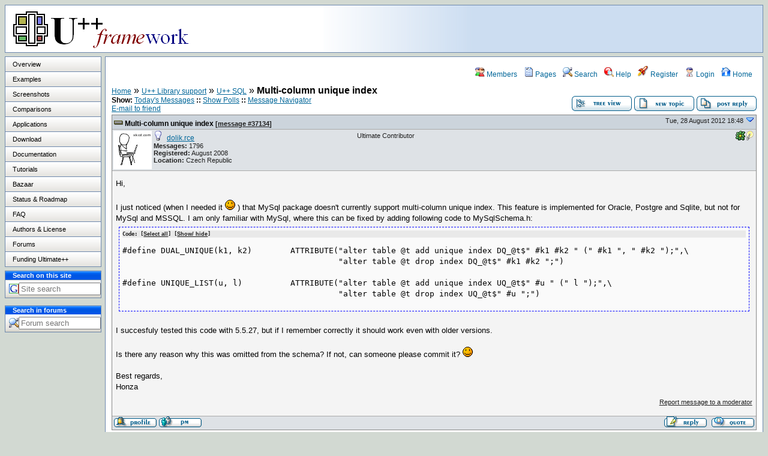

--- FILE ---
content_type: text/html; charset=UTF-8
request_url: https://www.ultimatepp.org/forums/index.php?t=msg&th=6888&goto=37136&
body_size: 6272
content:
<!DOCTYPE html PUBLIC "-//W3C//DTD HTML 4.01 Transitional//EN">
<html>
<head>
	<meta charset="utf-8">
	<meta name="description" content="" />
	<title>U++ forum: Welcome to the forum</title>
	<base href="https://www.ultimatepp.org/forums/" />
	<link rel="search" type="application/opensearchdescription+xml" title="Ultimate++ forum Search" href="https://www.ultimatepp.org/forums/open_search.php" />
	<link rel="alternate" type="application/rss+xml" title="Syndicate this forum (XML)" href="https://www.ultimatepp.org/forums/feed.php?mode=m&amp;l=1&amp;basic=1" />
	<link rel="stylesheet" href="js/ui/jquery-ui.css" media="screen" />
	<link rel="stylesheet" href="theme/default/forum.css" media="screen" title="Default Forum Theme" />
	<link rel="shortcut icon" type="image/png" href="https://www.ultimatepp.org/favicon.png" />
        <script src="js/jquery.js"></script>
	<script src="js/ui/jquery-ui.js"></script>
	<script src="js/lib.js"></script>
        <META NAME="keywords" CONTENT="framework, toolkit, widget, c++, visual, studio, dev-cpp, builder, ide, class, component,wxwidgets, qt, rapid, application, development, rad, mfc, linux, gui, sdl, directx, desktop"><meta name="robots" content="index,follow">
</head>
<body style="background-color:#D2D9D2" ALINK="#800000" LINK="#000000" VLINK="#000080">
<TABLE BORDER="0" CELLSPACING="0" CELLPADDING="0" WIDTH="100%"><TR><TD COLSPAN="3"><TABLE BORDER="0" CELLSPACING="0" CELLPADDING="0" WIDTH="100%" BGCOLOR="#FFFFFF" style="border: 1px solid #6E89AE;padding-left: 10px;padding-right: 0px;padding-top: 0px;padding-bottom: 0px;"><TR><TD><A HREF="../index.html"><IMG SRC="theme/default/images/1i.png" ALT="" BORDER="0"></A>
</TD>
<TD ALIGN="RIGHT" VALIGN="BOTTOM" STYLE="padding-bottom: 5px; background-image: url('theme/default/images/0i.png')"><span style="font-size: 14pt; font-family: sans-serif;"><script type="text/javascript"><!--
google_ad_client = "pub-1082147624384270";
google_ad_width = 468;
google_ad_height = 60;
google_ad_format = "468x60_as";
google_ad_type = "text_image";
google_ad_channel = "";
google_color_border = "336699";
google_color_bg = "FFFFFF";
google_color_link = "0000FF";
google_color_text = "000000";
google_color_url = "008000";
//--></script>
<script type="text/javascript"
  src="https://pagead2.googlesyndication.com/pagead/show_ads.js">
</script>
&nbsp;&nbsp;</span>
</TD>
</TR>
</TABLE>
</TD>
</TR>
</TABLE>
<TABLE BORDER="0" CELLSPACING="0" CELLPADDING="0" WIDTH="100%"><TR><TD COLSPAN="3" BGCOLOR="#D2D9D2" HEIGHT="6"></TD>
</TR>
<TR><TD VALIGN="TOP" ALIGN="CENTER"><TABLE BORDER="0" CELLSPACING="0" CELLPADDING="0" WIDTH="160"><TR><TD ALIGN="CENTER"><TABLE BORDER="0" CELLSPACING="0" CELLPADDING="0" WIDTH="100%" BGCOLOR="#FFFFFF" style="border-style: solid; border-width: 1px; border-color: #6E89AE;padding: 0px">
<TR><TD WIDTH="100%" VALIGN="MIDDLE" STYLE="background-image: url('theme/default/images/2i.png'); border: 0px solid black; padding-left:12px; padding-right:0px; padding-top:6px; padding-bottom:6px;"><A HREF="../www$uppweb$overview$en-us.html" CLASS="l1">Overview</A>
</TD>
</TR>
<TR><TD WIDTH="100%" VALIGN="MIDDLE" STYLE="background-image: url('theme/default/images/2i.png'); border: 0px solid black; padding-left:12px; padding-right:0px; padding-top:6px; padding-bottom:6px; border-top: 1px solid #6E89AE;"><A HREF="../www$uppweb$examples$en-us.html" CLASS="l1">Examples</A>
</TD>
</TR>
<TR><TD WIDTH="100%" VALIGN="MIDDLE" STYLE="background-image: url('theme/default/images/2i.png'); border: 0px solid black; padding-left:12px; padding-right:0px; padding-top:6px; padding-bottom:6px; border-top: 1px solid #6E89AE;"><A HREF="../www$uppweb$ss$en-us.html" CLASS="l1">Screenshots</A>
</TD>
</TR>
<TR><TD WIDTH="100%" VALIGN="MIDDLE" STYLE="background-image: url('theme/default/images/2i.png'); border: 0px solid black; padding-left:12px; padding-right:0px; padding-top:6px; padding-bottom:6px; border-top: 1px solid #6E89AE;"><A HREF="../www$uppweb$comparison$en-us.html" CLASS="l1">Comparisons</A>
</TD>
</TR>
<TR><TD WIDTH="100%" VALIGN="MIDDLE" STYLE="background-image: url('theme/default/images/2i.png'); border: 0px solid black; padding-left:12px; padding-right:0px; padding-top:6px; padding-bottom:6px; border-top: 1px solid #6E89AE;"><A HREF="../www$uppweb$apps$en-us.html" CLASS="l1">Applications</A>
</TD>
</TR>
<TR><TD WIDTH="100%" VALIGN="MIDDLE" STYLE="background-image: url('theme/default/images/2i.png'); border: 0px solid black; padding-left:12px; padding-right:0px; padding-top:6px; padding-bottom:6px; border-top: 1px solid #6E89AE;"><A HREF="../www$uppweb$download$en-us.html" CLASS="l1">Download</A>
</TD>
</TR>
<TR><TD WIDTH="100%" VALIGN="MIDDLE" STYLE="background-image: url('theme/default/images/2i.png'); border: 0px solid black; padding-left:12px; padding-right:0px; padding-top:6px; padding-bottom:6px; border-top: 1px solid #6E89AE;"><A HREF="../www$uppweb$documentation$en-us.html" CLASS="l1">Documentation</A>
</TD>
</TR>
<TR><TD WIDTH="100%" VALIGN="MIDDLE" STYLE="background-image: url('theme/default/images/2i.png'); border: 0px solid black; padding-left:12px; padding-right:0px; padding-top:6px; padding-bottom:6px; border-top: 1px solid #6E89AE;"><A HREF="../www$uppweb$Tutorials$en-us.html" CLASS="l1">Tutorials</A>
</TD>
</TR>
<TR><TD WIDTH="100%" VALIGN="MIDDLE" STYLE="background-image: url('theme/default/images/2i.png'); border: 0px solid black; padding-left:12px; padding-right:0px; padding-top:6px; padding-bottom:6px; border-top: 1px solid #6E89AE;"><A HREF="../www$uppweb$bazaar$en-us.html" CLASS="l1">Bazaar</A>
</TD>
</TR>
<TR><TD WIDTH="100%" VALIGN="MIDDLE" STYLE="background-image: url('theme/default/images/2i.png'); border: 0px solid black; padding-left:12px; padding-right:0px; padding-top:6px; padding-bottom:6px; border-top: 1px solid #6E89AE;"><A HREF="../www$uppweb$Roadmap$en-us.html" CLASS="l1">Status & Roadmap</A>
</TD>
</TR>
<TR><TD WIDTH="100%" VALIGN="MIDDLE" STYLE="background-image: url('theme/default/images/2i.png'); border: 0px solid black; padding-left:12px; padding-right:0px; padding-top:6px; padding-bottom:6px; border-top: 1px solid #6E89AE;"><A HREF="../www$uppweb$FAQ$en-us.html" CLASS="l1">FAQ</A>
</TD>
</TR>
<TR><TD WIDTH="100%" VALIGN="MIDDLE" STYLE="background-image: url('theme/default/images/2i.png'); border: 0px solid black; padding-left:12px; padding-right:0px; padding-top:6px; padding-bottom:6px; border-top: 1px solid #6E89AE;"><A HREF="../app$ide$About$en-us.html" CLASS="l1">Authors & License</A>
</TD>
</TR>
<TR><TD WIDTH="100%" VALIGN="MIDDLE" STYLE="background-image: url('theme/default/images/2i.png'); border: 0px solid black; padding-left:12px; padding-right:0px; padding-top:6px; padding-bottom:6px; border-top: 1px solid #6E89AE;"><A HREF="." CLASS="l1">Forums</A>
</TD>
</TR>
<TR><TD WIDTH="100%" VALIGN="MIDDLE" STYLE="background-image: url('theme/default/images/2i.png'); border: 0px solid black; padding-left:12px; padding-right:0px; padding-top:6px; padding-bottom:6px; border-top: 1px solid #6E89AE;"><A HREF="../www$uppweb$Funding$en-us.html" CLASS="l1">Funding Ultimate++</A>
</TD>
</TR>
</TABLE>

<!-- Website search -->
<TABLE BORDER="0" WIDTH="100%"><TR><TD></TD>
</TR>
</TABLE>
<TABLE BORDER="0" CELLSPACING="0" CELLPADDING="0" WIDTH="100%" BGCOLOR="#FFFFFF" style="border-style: solid; border-width: 1px; border-color: #6E89AE;padding: 0px"><TR><TD WIDTH="100%" VALIGN="MIDDLE" STYLE="background-image: url('theme/default/images/3i.png'); border: 0px solid black;padding-left:12px; padding-right:0px; padding-top:1px; padding-bottom:1px;color:#FFFFFF;"><B><span style="font-size: 8pt; font-family: sans-serif;">Search on this site</span>
</B>
</TD>
</TR>
<TR><TD WIDTH="100%" VALIGN="MIDDLE" STYLE="background-image: url('theme/default/images/2i.png'); border: 0px solid black; padding-left:6px; padding-right:0px; padding-top:4px; padding-bottom:4px;border-top: 1px solid #6E89AE;"><TABLE BORDER="0" CELLSPACING="0" CELLPADDING="0" WIDTH="100%"><TR><TD><IMG SRC="theme/default/images/4i.png" ALT="" BORDER="0"></TD>
<TD><FORM ACTION="https://www.google.com/search" METHOD="GET" STYLE="margin:0px;padding:0px;"><INPUT TYPE="HIDDEN" NAME="ie" VALUE="UTF-8"><INPUT TYPE="HIDDEN" NAME="oe" VALUE="UTF-8"><INPUT TYPE="TEXT" NAME="q" SIZE="15" MAXLENGTH="256" placeholder="Site search"><INPUT TYPE="HIDDEN" NAME="domains" VALUE="www.ultimatepp.org"><INPUT TYPE="HIDDEN" NAME="sitesearch" VALUE="www.ultimatepp.org"></FORM>
</TD>
</TR>
</TABLE>
</TD>
</TR>
</TABLE>
<TABLE BORDER="0" WIDTH="100%"><TR><TD></TD>
</TR>
</TABLE>

<!-- Forum search -->
<TABLE BORDER="0" WIDTH="100%"><TR><TD></TD>
</TR>
</TABLE>
<TABLE BORDER="0" CELLSPACING="0" CELLPADDING="0" WIDTH="100%" BGCOLOR="#FFFFFF" style="border-style: solid; border-width: 1px; border-color: #6E89AE;padding: 0px"><TR><TD WIDTH="100%" VALIGN="MIDDLE" STYLE="background-image: url('theme/default/images/3i.png'); border: 0px solid black;padding-left:12px; padding-right:0px; padding-top:1px; padding-bottom:1px;color:#FFFFFF;"><B><span style="font-size: 8pt; font-family: sans-serif;">Search in forums</span>
</B>
</TD>
</TR>
<TR><TD WIDTH="100%" VALIGN="MIDDLE" STYLE="background-image: url('theme/default/images/2i.png'); border: 0px solid black; padding-left:6px; padding-right:0px; padding-top:4px; padding-bottom:4px;"><TABLE BORDER="0" CELLSPACING="0" CELLPADDING="0" WIDTH="100%"><TR>
<TD>
<IMG SRC="theme/default/images/top_search.png" ALT="" BORDER="0">
</TD>
<TD>

<!--  <div class="headsearch"> -->
    <form id="headsearch" method="get" action="index.php"><input type="hidden" name="SQ" value="235977f4dcc5c2a349dcaa4d50ca8c9e" /><!--      <br /><label accesskey="f" title="Forum Search">Forum Search:<br /> -->
      <input type="search" name="srch" value="" size="15" placeholder="Forum search" />
      <input type="hidden" name="t" value="search" />
<!--      <input type="image" src="theme/default/images/search.png" value="Search" alt="Search" name="btn_submit">&nbsp; -->
    </form>
<!--  </div> -->

</TD>
</TR>
</TABLE>

</TD>
</TR>
</TABLE>
<br>
<br><br><br><script type="text/javascript"><!--
google_ad_client = "pub-1082147624384270";
google_ad_width = 160;
google_ad_height = 600;
google_ad_format = "160x600_as";
google_ad_type = "text_image";
google_ad_channel = "";
google_color_border = "336699";
google_color_bg = "FFFFFF";
google_color_link = "0000FF";
google_color_text = "000000";
google_color_url = "008000";
//--></script>
<script type="text/javascript"
  src="https://pagead2.googlesyndication.com/pagead/show_ads.js">
</script><br><br><script type="text/javascript"><!--
google_ad_client = "pub-1082147624384270";
google_ad_width = 160;
google_ad_height = 90;
google_ad_format = "160x90_0ads_al_s";
google_ad_channel = "";
google_color_border = "336699";
google_color_bg = "FFFFFF";
google_color_link = "0000FF";
google_color_text = "000000";
google_color_url = "008000";
//--></script>
<script type="text/javascript"
  src="https://pagead2.googlesyndication.com/pagead/show_ads.js">
</script>
<script type="text/javascript"
  src="https://pagead2.googlesyndication.com/pagead/show_ads.js">
</script><br><br><br><br><br><br><A HREF="http://sourceforge.net/projects/upp/"><IMG SRC="https://sourceforge.net/sflogo.php?group_id=93970&amp;type=2" ALT="SourceForge.net Logo" BORDER="0" WIDTH="125" HEIGHT="37"></A>
</TR>
</TABLE>
</TD>
<TD VALIGN="TOP" BGCOLOR="#D2D9D2"><TABLE BORDER="0" CELLSPACING="0" CELLPADDING="0" WIDTH="6"><TR><TD></TD>
</TR>
</TABLE>
</TD>
<TD VALIGN="TOP" WIDTH="100%" BGCOLOR="#D2D9D2"><TABLE BORDER="0" CELLSPACING="0" CELLPADDING="0" BGCOLOR="#FFFFFF" WIDTH="100%" style="border-style: solid; border-width: 1px; border-color: #6E89AE;padding: 10px;;"><TR><TD><TABLE BORDER="0" CELLSPACING="0" CELLPADDING="0" WIDTH="100%"><TR><TD>
<div id="UserControlPanel">
<ul>
		<li><a href="index.php?t=finduser&amp;btn_submit=Find&amp;" title="Members"><img src="theme/default/images/top_members.png" alt="" /> Members</a></li>		<li><a href="index.php?t=page&amp;" title="Pages"><img src="theme/default/images/pages.png" alt="" /> Pages</a></li>	 <li><a href="index.php?t=search&amp;forum_limiter=24&amp;" title="Search"><img src="theme/default/images/top_search.png" alt="" /> Search</a></li>	<li><a accesskey="h" href="index.php?t=help_index&amp;" title="Help"><img src="theme/default/images/top_help.png" alt="" /> Help</a></li>
	<li><a href="index.php?t=register&amp;" title="Register"><img src="theme/default/images/top_register.png" alt="" /> Register</a></li>
	<li><a href="index.php?t=login&amp;" title="Login"><img src="theme/default/images/top_login.png" alt="" /> Login</a></li>	<li><a href="index.php?t=index&amp;" title="Home"><img src="theme/default/images/top_home.png" alt="" /> Home</a></li>
	</ul>
</div>
<a name="page_top"> </a>
<a href="index.php?t=i&amp;">Home</a>&nbsp;&raquo; <a href="index.php?t=i&amp;cat=16&amp;">U++ Library support</a>&nbsp;&raquo; <a href="index.php?t=thread&amp;frm_id=24&amp;">U++ SQL</a>&nbsp;&raquo; <strong>Multi-column unique index</strong> 
<span id="threadRating"></span>
<table cellspacing="0" cellpadding="0" border="0" class="wa">
<tr>
<td class="GenText al">
	<span class="GenText fb">Show:</span>
<a href="index.php?t=selmsg&amp;date=today&amp;&amp;frm_id=24&amp;th=6888" title="Show all messages that were posted today" rel="nofollow">Today&#39;s Messages</a>
<b>::</b> <a href="index.php?t=polllist&amp;" rel="nofollow">Show Polls</a>
<b>::</b> <a href="index.php?t=mnav&amp;" rel="nofollow">Message Navigator</a>
	<br />
				
	<a href="index.php?t=remail&amp;th=6888&amp;" title="Send the URL to this page to your friend(s) via e-mail" rel="nofollow">E-mail to friend</a>&nbsp;	</td>
<td class="vb ar">
	<a href="index.php?t=tree&amp;th=6888&amp;"><img title="Switch to threaded view of this topic" alt="Switch to threaded view of this topic" src="theme/default/images/tree_view.gif" /></a>&nbsp;<a href="index.php?t=post&amp;frm_id=24&amp;"><img alt="Create a new topic" src="theme/default/images/new_thread.gif" /></a>&nbsp;<a href="index.php?t=post&amp;th_id=6888&amp;reply_to=37134&amp;&amp;start=0"><img src="theme/default/images/post_reply.gif" alt="Submit Reply" /></a></td>
</tr>
</table>

<table cellspacing="0" cellpadding="0" class="ContentTable"><tr>
	<td class="MsgSpacer">
		<table cellspacing="0" cellpadding="0" class="MsgTable">
		<tr>
			<td class="MsgR1 vt al MsgSubText"><a name="msg_num_1"></a><a name="msg_37134"></a><a href="index.php?t=msg&amp;th=6888&amp;goto=37134&amp;#msg_37134" class="MsgSubText">Multi-column unique index</a> <span class="SmallText">[<a href="index.php?t=msg&amp;th=6888&amp;goto=37134&amp;#msg_37134">message #37134</a>]</span></td>
			<td class="MsgR1 vt ar"><span class="DateText">Tue, 28 August 2012 18:48</span> <a href="javascript://" onclick="chng_focus('#msg_num_2');"><img alt="Go to next message" title="Go to next message" src="theme/default/images/down.png" width="16" height="11" /></a></td>
		</tr>
		<tr class="MsgR2">
			<td class="MsgR2" colspan="2">
				<table cellspacing="0" cellpadding="0" class="ContentTable">
				<tr class="MsgR2">
				<td class="avatarPad wo"><img src="https://www.ultimatepp.org/forums/images/custom_avatars/647.png" width="64" height="64" /></td>
					<td class="msgud">
						<img src="theme/default/images/offline.png" alt="dolik.rce is currently offline" title="dolik.rce is currently offline" />&nbsp;
						<a href="index.php?t=usrinfo&amp;id=647&amp;">dolik.rce</a>
						<br /><b>Messages:</b> 1796<br /><b>Registered:</b> August 2008 <br /><b>Location: </b>Czech Republic
						
					</td>
					<td class="msgud"><div class="ctags">Ultimate Contributor</div></td>
					<td class="msgot"><a href="index.php?t=usrinfo&amp;id=647&amp;#icq_msg"><img title="337858480" src="theme/default/images/icq.png" alt="" /></a><img src="theme/default/images/jabber.png" title="dolik.rce@gmail.com" alt="" /><br /></td>
		</tr>
		</table>
	</td>
</tr>
<tr>
	<td colspan="2" class="MsgR3">
		<span class="MsgBodyText">Hi,<br />
<br />
I just noticed (when I needed it <img src="images/smiley_icons/icon_smile.gif" border=0 alt="Smile"> ) that MySql package doesn't currently support multi-column unique index. This feature is implemented for Oracle, Postgre and Sqlite, but not for MySql and MSSQL. I am only familiar with MySql, where this can be fixed by adding following code to MySqlSchema.h:<div class="pre"><pre>#define DUAL_UNIQUE(k1, k2)        ATTRIBUTE(&quot;alter table @t add unique index DQ_@t$&quot; #k1 #k2 &quot; (&quot; #k1 &quot;, &quot; #k2 &quot;);&quot;,\
                                             &quot;alter table @t drop index DQ_@t$&quot; #k1 #k2 &quot;;&quot;)

#define UNIQUE_LIST(u, l)          ATTRIBUTE(&quot;alter table @t add unique index UQ_@t$&quot; #u &quot; (&quot; l &quot;);&quot;,\
                                             &quot;alter table @t drop index UQ_@t$&quot; #u &quot;;&quot;)</pre></div><br />
I succesfuly tested this code with 5.5.27, but if I remember correctly it should work even with older versions.<br />
<br />
Is there any reason why this was omitted from the schema? If not, can someone please commit it? <img src="images/smiley_icons/icon_smile.gif" border=0 alt="Smile"><br />
<br />
Best regards,<br />
Honza</span>
		
		
		<div class="SmallText"><p class="fr"><a href="index.php?t=report&amp;msg_id=37134&amp;" rel="nofollow">Report message to a moderator</a></p></div>
</td></tr>
<tr>
	<td colspan="2" class="MsgToolBar">
		<table border="0" cellspacing="0" cellpadding="0" class="wa">
		<tr>
			<td class="al nw">
				<a href="index.php?t=usrinfo&amp;id=647&amp;"><img alt="" src="theme/default/images/msg_about.gif" /></a>&nbsp;<a href="index.php?t=ppost&amp;toi=647&amp;rmid=37134&amp;"><img alt="Send a private message to this user" title="Send a private message to this user" src="theme/default/images/msg_pm.gif" /></a>
				
			</td>
			<td class="GenText wa ac">&nbsp;</td>
			<td class="nw ar">
				
				
				<a href="index.php?t=post&amp;reply_to=37134&amp;"><img alt="" src="theme/default/images/msg_reply.gif" /></a>&nbsp;
				<a href="index.php?t=post&amp;reply_to=37134&amp;quote=true&amp;"><img alt="" src="theme/default/images/msg_quote.gif" /></a>
			</td>
		</tr>
		</table>
	</td>
</tr>
</table>
</td></tr><tr>
	<td class="MsgSpacer">
		<table cellspacing="0" cellpadding="0" class="MsgTable">
		<tr>
			<td class="MsgR1 vt al MsgSubText"><a name="msg_num_2"></a><a name="msg_37136"></a><a href="index.php?t=msg&amp;th=6888&amp;goto=37136&amp;#msg_37136" class="MsgSubText">Re: Multi-column unique index</a> <span class="SmallText">[<a href="index.php?t=msg&amp;th=6888&amp;goto=37136&amp;#msg_37136">message #37136</a> is a reply to <a href="index.php?t=msg&amp;th=6888&amp;goto=37134&amp;#msg_37134">message #37134</a>]</span></td>
			<td class="MsgR1 vt ar"><span class="DateText">Tue, 28 August 2012 20:36</span> <a href="javascript://" onclick="chng_focus('#msg_num_1');"><img alt="Go to previous message" title="Go to previous message" src="theme/default/images/up.png" width="16" height="11" /></a></td>
		</tr>
		<tr class="MsgR2">
			<td class="MsgR2" colspan="2">
				<table cellspacing="0" cellpadding="0" class="ContentTable">
				<tr class="MsgR2">
				<td class="avatarPad wo"><img src="https://www.ultimatepp.org/forums/images/custom_avatars/3.png" width="44" height="64" /></td>
					<td class="msgud">
						<img src="theme/default/images/offline.png" alt="mirek is currently offline" title="mirek is currently offline" />&nbsp;
						<a href="index.php?t=usrinfo&amp;id=3&amp;">mirek</a>
						<br /><b>Messages:</b> 14285<br /><b>Registered:</b> November 2005 
						
					</td>
					<td class="msgud"><div class="ctags">Ultimate Member</div></td>
					<td class="msgot"></td>
		</tr>
		</table>
	</td>
</tr>
<tr>
	<td colspan="2" class="MsgR3">
		<span class="MsgBodyText">Path applied, thank you.<br />
<br />
Mirek</span>
		
		
		<div class="SmallText"><p class="fr"><a href="index.php?t=report&amp;msg_id=37136&amp;" rel="nofollow">Report message to a moderator</a></p></div>
</td></tr>
<tr>
	<td colspan="2" class="MsgToolBar">
		<table border="0" cellspacing="0" cellpadding="0" class="wa">
		<tr>
			<td class="al nw">
				<a href="index.php?t=usrinfo&amp;id=3&amp;"><img alt="" src="theme/default/images/msg_about.gif" /></a>&nbsp;<a href="index.php?t=ppost&amp;toi=3&amp;rmid=37136&amp;"><img alt="Send a private message to this user" title="Send a private message to this user" src="theme/default/images/msg_pm.gif" /></a>
				
			</td>
			<td class="GenText wa ac">&nbsp;</td>
			<td class="nw ar">
				
				
				<a href="index.php?t=post&amp;reply_to=37136&amp;"><img alt="" src="theme/default/images/msg_reply.gif" /></a>&nbsp;
				<a href="index.php?t=post&amp;reply_to=37136&amp;quote=true&amp;"><img alt="" src="theme/default/images/msg_quote.gif" /></a>
			</td>
		</tr>
		</table>
	</td>
</tr>
</table>
</td></tr></table>

<table border="0" cellspacing="0" cellpadding="0" class="wa">
<tr>
	<td class="vt">&nbsp;</td>
	<td class="GenText ar vb nw"><a href="index.php?t=tree&amp;th=6888&amp;"><img title="Switch to threaded view of this topic" alt="Switch to threaded view of this topic" src="theme/default/images/tree_view.gif" /></a>&nbsp;<a href="index.php?t=post&amp;frm_id=24&amp;"><img alt="Create a new topic" src="theme/default/images/new_thread.gif" /></a>&nbsp;<a href="index.php?t=post&amp;th_id=6888&amp;reply_to=37134&amp;&amp;start=0"><img src="theme/default/images/post_reply.gif" alt="Submit Reply" /></a></td>
</tr>
</table>


<table border="0" cellspacing="1" cellpadding="1" align="right">
	<tr>
	<td class="ar GenText">Previous Topic:</td>
	<td class="GenText al"><a href="index.php?t=msg&amp;goto=37084&amp;#msg_37084">MySQL Example: NativeMySql/NativeMySql.sch: No such file or directory</a></td>
</tr>
	<tr>
	<td class="GenText ar">Next Topic:</td>
	<td class="GenText al"><a href="index.php?t=msg&amp;goto=36851&amp;#msg_36851">Problem when call a BIG stored procedure !</a></td>
</tr>
</table>

<span class="SmallText fb">Goto Forum:</span>
<form action="index.php" id="frmquicksel" method="get">
	<input type="hidden" name="t" value="thread" />
	<input type="hidden" name="SQ" value="0" />
	<select class="SmallText" name="frm_id">
		<option disabled="disabled">- Community</option><option value="15">&nbsp;&nbsp;U++ community news and announcements</option><option value="78">&nbsp;&nbsp;PR, media coverage, articles and documentation</option><option value="12">&nbsp;&nbsp;U++ Webs: Functioning, Layout , Design, Features and Structure of these forums, homepage etc.</option><option value="10">&nbsp;&nbsp;Coffee corner</option><option value="89">&nbsp;&nbsp;Newbie corner</option><option value="92">&nbsp;&nbsp;U++ based job offers</option><option disabled="disabled">- Developing U++</option><option value="49">&nbsp;&nbsp;U++ Developers corner</option><option value="47">&nbsp;&nbsp;External resources</option><option value="84">&nbsp;&nbsp;Releasing U++</option><option value="62">&nbsp;&nbsp;UppHub</option><option value="87">&nbsp;&nbsp;Bugs (&amp; fixes)</option><option value="88">&nbsp;&nbsp;Documentation</option><option value="50">&nbsp;&nbsp;U++ TheIDE and Library: Releases and ChangeLogs</option><option value="90">&nbsp;&nbsp;Mac OS</option><option value="94">&nbsp;&nbsp;Android</option><option disabled="disabled">- U++ Library support</option><option value="3">&nbsp;&nbsp;U++ Library : Other (not classified elsewhere)</option><option value="45">&nbsp;&nbsp;U++ Core</option><option value="70">&nbsp;&nbsp;Look and Chameleon Technology</option><option value="74">&nbsp;&nbsp;U++ Libraries and TheIDE: i18n, Unicode and Internationalization</option><option value="24" selected="selected">&nbsp;&nbsp;U++ SQL</option><option value="76">&nbsp;&nbsp;U++ MT-multithreading and servers</option><option value="75">&nbsp;&nbsp;U++ Callbacks and Timers</option><option value="23">&nbsp;&nbsp;U++ Widgets - General questions or Mixed problems</option><option value="65">&nbsp;&nbsp;TopWindow&amp;PopUp, TrayIcon</option><option value="55">&nbsp;&nbsp;Menus&amp;amp;Toolbars</option><option value="69">&nbsp;&nbsp;StatusBar&amp;InfoCtrl</option><option value="53">&nbsp;&nbsp;Splitter</option><option value="56">&nbsp;&nbsp;TabCtrl</option><option value="72">&nbsp;&nbsp;Slider&amp;amp;ProgressIndicator</option><option value="51">&nbsp;&nbsp;ArrayCtrl, HeaderCtrl &amp; GridCtrl</option><option value="64">&nbsp;&nbsp;TreeCtrl</option><option value="52">&nbsp;&nbsp;RichText,QTF,RTF...</option><option value="66">&nbsp;&nbsp;LineEdit, EditFields, DocEdit</option><option value="68">&nbsp;&nbsp;Draw, Display, Images, Bitmaps, Icons</option><option value="71">&nbsp;&nbsp;FileSel&amp;FileList, Path</option><option value="59">&nbsp;&nbsp;CalendarCtrl</option><option value="95">&nbsp;&nbsp;Skylark</option><option value="93">&nbsp;&nbsp;ScatterDraw &amp; ScatterCtrl</option><option value="85">&nbsp;&nbsp;Archive</option><option disabled="disabled">- U++ TheIDE</option><option value="36">&nbsp;&nbsp;U++ TheIDE: Other Features Wishlist and/or Bugs</option><option value="27">&nbsp;&nbsp;U++ TheIDE: Compiling, Linking, Debugging of your packages</option><option value="25">&nbsp;&nbsp;U++ TheIDE: Installation, Compiling and Running of theide</option><option value="37">&nbsp;&nbsp;U++ TheIDE: CodeEditor, Assist++, Topic++</option><option value="28">&nbsp;&nbsp;U++ TheIDE: Packages</option><option value="34">&nbsp;&nbsp;U++ TheIDE: Layout (Forms)  Designer</option><option value="26">&nbsp;&nbsp;U++ TheIDE: Icon designer</option><option disabled="disabled">- Extra libraries, Code snippets, applications etc.</option><option value="21">&nbsp;&nbsp;U++ users applications in progress and useful code snippets, including reference examples!</option><option value="38">&nbsp;&nbsp;U++ Esc Interpreter, Esc Macros and templates</option><option value="96">&nbsp;&nbsp;U++ and AI</option><option value="22">&nbsp;&nbsp;C++ language problems and code snippets</option><option value="30">&nbsp;&nbsp;Applications created with U++</option><option value="6">&nbsp;&nbsp;OS Problems etc., Win32, POSIX, MacOS, FreeBSD, X11 etc</option>
	</select>&nbsp;&nbsp;
	<input type="submit" class="button small" name="frm_goto" value="Go" />
</form>
<br /><div class="wa ac">-=] <a href="javascript://" onclick="chng_focus('page_top');">Back to Top</a> [=-</div>
<div class="ar SmallText">[ <a href="index.php?t=help_index&amp;section=boardusage#syndicate">Syndicate this forum (XML)</a> ] [ <a href="feed.php?mode=m&amp;th=6888&amp;basic=1"><img src="theme/default/images/rss.gif" title="Syndicate this forum (XML)" alt="RSS" /></a> ] [ <a href="https://www.ultimatepp.org/forums/pdf.php?th=6888&amp;"><img src="theme/default/images/pdf.gif" title="Generate printable PDF" alt="PDF" /></a> ]</div>
<br /><div class="ac"><span class="curtime"><b>Current Time:</b> Sat Jan 24 07:09:04 CET 2026</span></div>
<br /><div class="SmallText al">Total time taken to generate the page: 0.29555 seconds</div><script>
	min_max_posts('theme/default/images', 'Minimize Message', 'Maximize Message');
	format_code('Code:', 'Select all', 'Show/ hide');
</script>
</td></tr></table>

</div>
<div class="footer ac">
	<b>.::</b>
	<a href="mailto:mirek.fidler@gmail.com">Contact</a>
	<b>::</b>
	<a href="index.php?t=index&amp;">Home</a>
	<b>::.</b>
	<p class="SmallText">Powered by: FUDforum 3.0.5.<br />Copyright &copy;2001-2013 <a href="http://fudforum.org/">FUDforum Bulletin Board Software</a></p>
</div>

</body></html>


--- FILE ---
content_type: text/html; charset=utf-8
request_url: https://www.google.com/recaptcha/api2/aframe
body_size: 269
content:
<!DOCTYPE HTML><html><head><meta http-equiv="content-type" content="text/html; charset=UTF-8"></head><body><script nonce="9kCyvW_AMOILmK8wQXfo3w">/** Anti-fraud and anti-abuse applications only. See google.com/recaptcha */ try{var clients={'sodar':'https://pagead2.googlesyndication.com/pagead/sodar?'};window.addEventListener("message",function(a){try{if(a.source===window.parent){var b=JSON.parse(a.data);var c=clients[b['id']];if(c){var d=document.createElement('img');d.src=c+b['params']+'&rc='+(localStorage.getItem("rc::a")?sessionStorage.getItem("rc::b"):"");window.document.body.appendChild(d);sessionStorage.setItem("rc::e",parseInt(sessionStorage.getItem("rc::e")||0)+1);localStorage.setItem("rc::h",'1769234948092');}}}catch(b){}});window.parent.postMessage("_grecaptcha_ready", "*");}catch(b){}</script></body></html>